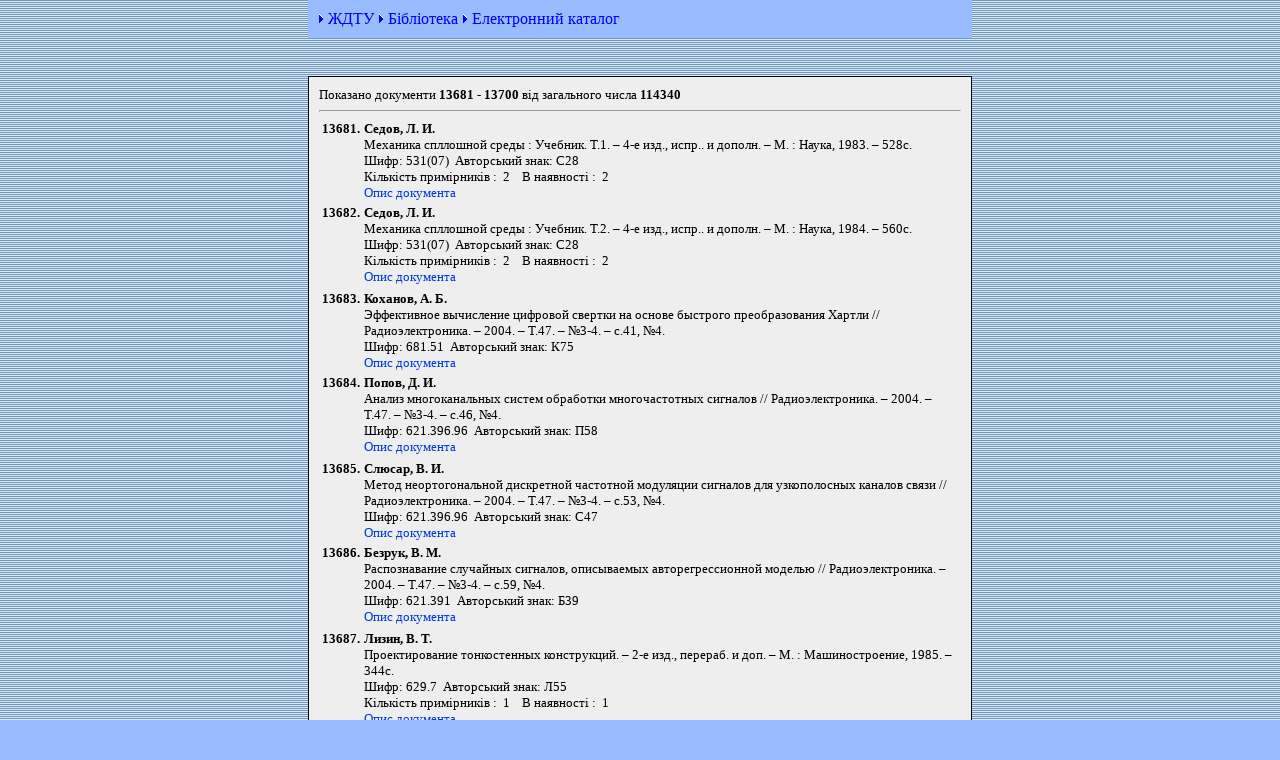

--- FILE ---
content_type: text/html
request_url: https://library.ztu.edu.ua/booklist.php/685
body_size: 3444
content:
<html xmlns="http://www.w3.org/1999/html">
<head>
    <title>Електронний каталог - Бібліотека ЖДТУ - сторінка 685</title>
    <meta http-equiv='Content-Type' content='text/html; charset=windows-1251'>
    <META name=Keywords content="бібліотека, книжки, журнали, газети, каталог, библиотека, книги, журналы, газеты">
    <link rel="canonical" href="http://library.ztu.edu.ua/booklist.php/685" />
    <STYLE type=text/css>
BODY {
  background: url(/images/fon.gif) #99bbff;
    font-size: 10pt;
    font-family: Verdana;
    SCROLLBAR-FACE-COLOR: #6699cc; SCROLLBAR-HIGHLIGHT-COLOR: #eeeeee;
    SCROLLBAR-SHADOW-COLOR: #6699cc; SCROLLBAR-3DLIGHT-COLOR: #6699cc;
    SCROLLBAR-ARROW-COLOR: #000000; SCROLLBAR-TRACK-COLOR: #eeeeee;
    SCROLLBAR-DARKSHADOW-COLOR: black;
}
TR#before {
  background-color: #99bbff;
}

TR#before TD A{
  color: #0000ff;
  text-decoration: none;
}
TR#before TD A:hover{
  color: #ccffff;
  text-decoration: none;
}
TD.formbody {
  background-color: #eeeeee;
  font-size: 10pt;
  border: 1px solid;
}
TABLE.formresults {
  font-size: 10pt;
}
table.formresults a:link {color: #0039e6; TEXT-DECORATION: none;}
table.formresults a:visited {color: #0039e6	;}
table.formresults a:hover {color: #0039e6; TEXT-DECORATION: underline; }
</STYLE>
</head>

<body marginwidth='0' marginheight='0'>
<table align='center' border='0' cellspacing='0' cellpadding='10'>

<tr id='before'><td>
		<img src="/img/razd3.gif" width="6" height="10"> <a href="https://ztu.edu.ua/">ЖДТУ</a>
		<img src="/img/razd3.gif" width="6" height="10"> <a href="http://lib.ztu.edu.ua">Бібліотека</a>
		<img src="/img/razd3.gif" width="6" height="10"> <a href="http://library.ztu.edu.ua/">Електронний каталог</a>
</td></tr>
<tr><td>&nbsp;</td></tr>

<tr><td class='formbody'>

Показано документи <b>13681 - 13700</b> від загального числа <b>114340</b><br><hr align="left" width=640>
<table width=640 border=0 class='formresults'><tr>
                <td align="right" valign="top" width=30><b>13681.</b></td>
                <td align="left" valign="top" width=610><b>Седов,  Л. И. </b><br>Механика спллошной среды :  Учебник. Т.1. –  4-е изд., испр.. и дополн. – М. : Наука, 1983. – 528с.<br>Шифр: 531(07)&nbsp;&nbsp;Авторський знак:&nbsp;С28<br>Кількість примірників&nbsp;:&nbsp;&nbsp;2&nbsp;&nbsp;&nbsp;&nbsp;В наявності&nbsp;:&nbsp;&nbsp;2<br><a href="/doccard.php/20004">Опис документа</a></td>
                </tr><tr>
                <td align="right" valign="top" width=30><b>13682.</b></td>
                <td align="left" valign="top" width=610><b>Седов,  Л. И. </b><br>Механика спллошной среды :  Учебник. Т.2. –  4-е изд., испр.. и дополн. – М. : Наука, 1984. – 560с.<br>Шифр: 531(07)&nbsp;&nbsp;Авторський знак:&nbsp;С28<br>Кількість примірників&nbsp;:&nbsp;&nbsp;2&nbsp;&nbsp;&nbsp;&nbsp;В наявності&nbsp;:&nbsp;&nbsp;2<br><a href="/doccard.php/20005">Опис документа</a></td>
                </tr></table><table width=640 border=0 class='formresults'><tr>
                <td align="right" valign="top" width=30><b>13683.</b></td>
                <td align="left" valign="top" width=610><b>Коханов,  А. Б. </b><br>Эффективное вычисление цифровой свертки на основе быстрого преобразования Хартли // Радиоэлектроника. –  2004. –  Т.47. –  №3-4. – с.41, №4.<br>Шифр: 681.51&nbsp;&nbsp;Авторський знак:&nbsp;К75<br><a href="/doccard.php/20006">Опис документа</a></td>
                </tr><tr>
                <td align="right" valign="top" width=30><b>13684.</b></td>
                <td align="left" valign="top" width=610><b>Попов,  Д. И. </b><br>Анализ многоканальных систем обработки многочастотных сигналов // Радиоэлектроника. –  2004. –  Т.47. –  №3-4. – с.46, №4.<br>Шифр: 621.396.96&nbsp;&nbsp;Авторський знак:&nbsp;П58<br><a href="/doccard.php/20007">Опис документа</a></td>
                </tr></table><table width=640 border=0 class='formresults'><tr>
                <td align="right" valign="top" width=30><b>13685.</b></td>
                <td align="left" valign="top" width=610><b>Слюсар,  В. И. </b><br>Метод неортогональной дискретной частотной модуляции сигналов для узкополосных каналов связи // Радиоэлектроника. –  2004. –  Т.47. –  №3-4. – с.53, №4.<br>Шифр: 621.396.96&nbsp;&nbsp;Авторський знак:&nbsp;С47<br><a href="/doccard.php/20008">Опис документа</a></td>
                </tr><tr>
                <td align="right" valign="top" width=30><b>13686.</b></td>
                <td align="left" valign="top" width=610><b>Безрук,  В. М. </b><br>Распознавание случайных сигналов, описываемых авторегрессионной моделью // Радиоэлектроника. –  2004. –  Т.47. –  №3-4. – с.59, №4.<br>Шифр: 621.391&nbsp;&nbsp;Авторський знак:&nbsp;Б39<br><a href="/doccard.php/20009">Опис документа</a></td>
                </tr></table><table width=640 border=0 class='formresults'><tr>
                <td align="right" valign="top" width=30><b>13687.</b></td>
                <td align="left" valign="top" width=610><b>Лизин,  В. Т. </b><br>Проектирование тонкостенных конструкций. –  2-е изд., перераб. и доп. – М. : Машиностроение, 1985. – 344с.<br>Шифр: 629.7&nbsp;&nbsp;Авторський знак:&nbsp;Л55<br>Кількість примірників&nbsp;:&nbsp;&nbsp;1&nbsp;&nbsp;&nbsp;&nbsp;В наявності&nbsp;:&nbsp;&nbsp;1<br><a href="/doccard.php/20010">Опис документа</a></td>
                </tr><tr>
                <td align="right" valign="top" width=30><b>13688.</b></td>
                <td align="left" valign="top" width=610><b>Романов,  А. П. </b><br>Конструкторы. – М. : Политиздат, 1989. – 367с. – 5-250-00431-8.<br>Шифр: 629.7&nbsp;&nbsp;Авторський знак:&nbsp;Р69<br>Кількість примірників&nbsp;:&nbsp;&nbsp;2&nbsp;&nbsp;&nbsp;&nbsp;В наявності&nbsp;:&nbsp;&nbsp;2<br><a href="/doccard.php/20011">Опис документа</a></td>
                </tr></table><table width=640 border=0 class='formresults'><tr>
                <td align="right" valign="top" width=30><b>13689.</b></td>
                <td align="left" valign="top" width=610><b>Кринецкий Е.И.,Александровская Л.Н.,Шаронов А.В.,Голубков А.С.</b><br>Летные испытания ракет и космических аппаратов :  учеб. пособие. – М. : Машиностроение, 1979. – 464с.<br>Шифр: 629.7&nbsp;&nbsp;Авторський знак:&nbsp;Л52<br>Кількість примірників&nbsp;:&nbsp;&nbsp;1&nbsp;&nbsp;&nbsp;&nbsp;В наявності&nbsp;:&nbsp;&nbsp;1<br><a href="/doccard.php/20012">Опис документа</a></td>
                </tr><tr>
                <td align="right" valign="top" width=30><b>13690.</b></td>
                <td align="left" valign="top" width=610><b>Тарг,  С. М. </b><br>Краткий курс теоретической механики :  Учебник. –  10-е изд., перераб. и доп. – М. : Высшая школа, 1986. – 416с.<br>Шифр: 531(07)&nbsp;&nbsp;Авторський знак:&nbsp;Т19<br>Кількість примірників&nbsp;:&nbsp;&nbsp;2&nbsp;&nbsp;&nbsp;&nbsp;В наявності&nbsp;:&nbsp;&nbsp;2<br><a href="/doccard.php/20013">Опис документа</a></td>
                </tr></table><table width=640 border=0 class='formresults'><tr>
                <td align="right" valign="top" width=30><b>13691.</b></td>
                <td align="left" valign="top" width=610><b>Добронравов,  В. В. </b><br>Курс теоретической механики :  учебник. –  4-е изд., перераб. и доп. – М. : Высшая школа, 1983. – 575с.<br>Шифр: 531(07)&nbsp;&nbsp;Авторський знак:&nbsp;Д56<br>Кількість примірників&nbsp;:&nbsp;&nbsp;1&nbsp;&nbsp;&nbsp;&nbsp;В наявності&nbsp;:&nbsp;&nbsp;1<br><a href="/doccard.php/20014">Опис документа</a></td>
                </tr><tr>
                <td align="right" valign="top" width=30><b>13692.</b></td>
                <td align="left" valign="top" width=610><b>Павловський М.А.,Акінфієва Л.Ю.,Юрокін А.І.,Свістунов С.Я.</b><br>Кінематика та динаміка точки: Комп'ютерний курс :  Підручник. – К. : Либідь, 1993. – 248с. – 5-325-00322-4.<br>Шифр: 531(07)&nbsp;&nbsp;Авторський знак:&nbsp;К41<br>Кількість примірників&nbsp;:&nbsp;&nbsp;6&nbsp;&nbsp;&nbsp;&nbsp;В наявності&nbsp;:&nbsp;&nbsp;6<br><a href="/doccard.php/20015">Опис документа</a></td>
                </tr></table><table width=640 border=0 class='formresults'><tr>
                <td align="right" valign="top" width=30><b>13693.</b></td>
                <td align="left" valign="top" width=610><b>Добронравов,  В. В. </b><br>Основы аналитической механики :  учеб. пособие. – М. : Высшая школа, 1976. – 264с.<br>Шифр: 531(07)&nbsp;&nbsp;Авторський знак:&nbsp;Д56<br>Кількість примірників&nbsp;:&nbsp;&nbsp;2&nbsp;&nbsp;&nbsp;&nbsp;В наявності&nbsp;:&nbsp;&nbsp;2<br><a href="/doccard.php/20016">Опис документа</a></td>
                </tr><tr>
                <td align="right" valign="top" width=30><b>13694.</b></td>
                <td align="left" valign="top" width=610><b>Рапин,  В. В. </b><br>Аппроксимация укороченных уравнений неавтономного автогенератора с фазовой обратной связью // Радиоэлектроника. –  2004. –  Т.47. –  №3-4. – с.66, №4.<br>Шифр: 621.373.072&nbsp;&nbsp;Авторський знак:&nbsp;Р23<br><a href="/doccard.php/20017">Опис документа</a></td>
                </tr></table><table width=640 border=0 class='formresults'><tr>
                <td align="right" valign="top" width=30><b>13695.</b></td>
                <td align="left" valign="top" width=610><b>Дорошкевич,  А. М. </b><br>Статика :  Программир.учеб. пособие. – М. : Высш. школа, 1967. – 398с.<br>Шифр: 531.01(07)&nbsp;&nbsp;Авторський знак:&nbsp;Д69<br>Кількість примірників&nbsp;:&nbsp;&nbsp;2&nbsp;&nbsp;&nbsp;&nbsp;В наявності&nbsp;:&nbsp;&nbsp;2<br><a href="/doccard.php/20018">Опис документа</a></td>
                </tr><tr>
                <td align="right" valign="top" width=30><b>13696.</b></td>
                <td align="left" valign="top" width=610><b>Филатов,  А. В. </b><br>Использование полосовых фильтров для модификации нулевого метода измерений в микроволновых радиометрах // Радиоэлектроника. –  2004. –  Т.47. –  №3-4. – с.73, №4.<br>Шифр: 621.396.9&nbsp;&nbsp;Авторський знак:&nbsp;Ф51<br><a href="/doccard.php/20019">Опис документа</a></td>
                </tr></table><table width=640 border=0 class='formresults'><tr>
                <td align="right" valign="top" width=30><b>13697.</b></td>
                <td align="left" valign="top" width=610><b>Иосилевич,  Г. Б. </b><br>Прикладная механика :  учебник. – М. : Высшая школа, 1989. – 351с.<br>Шифр: 531(07)&nbsp;&nbsp;Авторський знак:&nbsp;И75<br>Кількість примірників&nbsp;:&nbsp;&nbsp;7&nbsp;&nbsp;&nbsp;&nbsp;В наявності&nbsp;:&nbsp;&nbsp;7<br><a href="/doccard.php/20020">Опис документа</a></td>
                </tr><tr>
                <td align="right" valign="top" width=30><b>13698.</b></td>
                <td align="left" valign="top" width=610><b>Власов,  А. Ф. </b><br>Безопасность при работе на металлорежущих станках. – М. : Машиностроение, 1977. – 120с.<br>Шифр: 621.9&nbsp;&nbsp;Авторський знак:&nbsp;В58<br>Кількість примірників&nbsp;:&nbsp;&nbsp;7&nbsp;&nbsp;&nbsp;&nbsp;В наявності&nbsp;:&nbsp;&nbsp;7<br><a href="/doccard.php/20021">Опис документа</a></td>
                </tr></table><table width=640 border=0 class='formresults'><tr>
                <td align="right" valign="top" width=30><b>13699.</b></td>
                <td align="left" valign="top" width=610><b>Волков,  Ю. С. </b><br>Введение в теорию размерного формообразования электрофизико- химическими методами. – К. : Вища школа, 1978. – 120с.<br>Шифр: 621.9&nbsp;&nbsp;Авторський знак:&nbsp;В67<br>Кількість примірників&nbsp;:&nbsp;&nbsp;2&nbsp;&nbsp;&nbsp;&nbsp;В наявності&nbsp;:&nbsp;&nbsp;2<br><a href="/doccard.php/20022">Опис документа</a></td>
                </tr><tr>
                <td align="right" valign="top" width=30><b>13700.</b></td>
                <td align="left" valign="top" width=610><b>Мартынов,  А. К. </b><br>Прикладная аэродинамика :  учеб. пособие. – М. : Машиностроение, 1972. – 447с.<br>Шифр: 629.7&nbsp;&nbsp;Авторський знак:&nbsp;М29<br>Кількість примірників&nbsp;:&nbsp;&nbsp;1&nbsp;&nbsp;&nbsp;&nbsp;В наявності&nbsp;:&nbsp;&nbsp;1<br><a href="/doccard.php/20024">Опис документа</a></td>
                </tr></table><table width=640 border=0 class='formresults'></table><table width=640 border=0 class='formresults'><tr><td align='center'><br>
 <a href='/booklist.php/1'>&laquo;</a>  <a href='/booklist.php/675'>675</a>  <a href='/booklist.php/676'>676</a>  <a href='/booklist.php/677'>677</a>  <a href='/booklist.php/678'>678</a>  <a href='/booklist.php/679'>679</a>  <a href='/booklist.php/680'>680</a>  <a href='/booklist.php/681'>681</a>  <a href='/booklist.php/682'>682</a>  <a href='/booklist.php/683'>683</a>  <a href='/booklist.php/684'>684</a>  <b>685</b>  <a href='/booklist.php/686'>686</a>  <a href='/booklist.php/687'>687</a>  <a href='/booklist.php/688'>688</a>  <a href='/booklist.php/689'>689</a>  <a href='/booklist.php/690'>690</a>  <a href='/booklist.php/691'>691</a>  <a href='/booklist.php/692'>692</a>  <a href='/booklist.php/693'>693</a>  <a href='/booklist.php/694'>694</a>  <a href='/booklist.php/695'>695</a>  <a href='/booklist.php/5717'>&raquo;</a> 
</td></tr>
	<tr><td>&nbsp;</td></tr>
	<tr id='before'><td align="right">
			&copy;<a href="https://ztu.edu.ua/">Житомирський державний технологiчний університет</a> &nbsp;
		</td></tr>
</table>
</body>
</html>